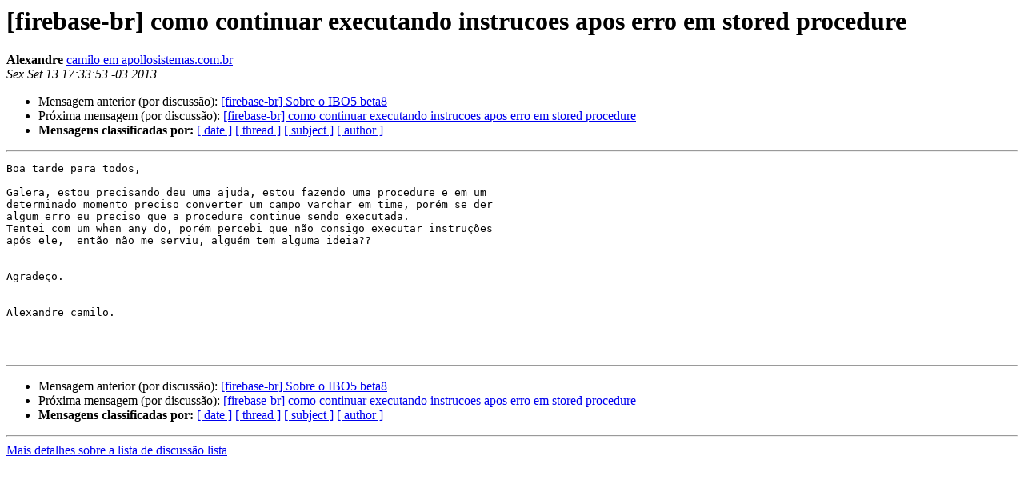

--- FILE ---
content_type: text/html
request_url: https://mail.firebase.com.br/pipermail/lista_firebase.com.br/2013-September/081710.html
body_size: 1092
content:
<!DOCTYPE HTML PUBLIC "-//W3C//DTD HTML 4.01 Transitional//EN">
<HTML>
 <HEAD>
   <TITLE> [firebase-br] como continuar executando instrucoes apos erro em	stored procedure
   </TITLE>
   <LINK REL="Index" HREF="index.html" >
   <LINK REL="made" HREF="mailto:lista%40firebase.com.br?Subject=Re%3A%20%5Bfirebase-br%5D%20como%20continuar%20executando%20instrucoes%20apos%20erro%20em%0A%09stored%20procedure&In-Reply-To=%3C001301ceb0c0%24914487c0%24b3cd9740%24%40apollosistemas.com.br%3E">
   <META NAME="robots" CONTENT="index,nofollow">
   <style type="text/css">
       pre {
           white-space: pre-wrap;       /* css-2.1, curent FF, Opera, Safari */
           }
   </style>
   <META http-equiv="Content-Type" content="text/html; charset=iso-8859-1">
   <LINK REL="Previous"  HREF="081709.html">
   <LINK REL="Next"  HREF="081720.html">
 </HEAD>
 <BODY BGCOLOR="#ffffff">
   <H1>[firebase-br] como continuar executando instrucoes apos erro em	stored procedure</H1>
    <B>Alexandre</B> 
    <A HREF="mailto:lista%40firebase.com.br?Subject=Re%3A%20%5Bfirebase-br%5D%20como%20continuar%20executando%20instrucoes%20apos%20erro%20em%0A%09stored%20procedure&In-Reply-To=%3C001301ceb0c0%24914487c0%24b3cd9740%24%40apollosistemas.com.br%3E"
       TITLE="[firebase-br] como continuar executando instrucoes apos erro em	stored procedure">camilo em apollosistemas.com.br
       </A><BR>
    <I>Sex Set 13 17:33:53 -03 2013</I>
    <P><UL>
        <LI>Mensagem anterior (por discussão): <A HREF="081709.html">[firebase-br] Sobre o IBO5 beta8
</A></li>
        <LI>Próxima mensagem (por discussão): <A HREF="081720.html">[firebase-br] como continuar executando instrucoes apos erro em stored procedure
</A></li>
         <LI> <B>Mensagens classificadas por:</B> 
              <a href="date.html#81710">[ date ]</a>
              <a href="thread.html#81710">[ thread ]</a>
              <a href="subject.html#81710">[ subject ]</a>
              <a href="author.html#81710">[ author ]</a>
         </LI>
       </UL>
    <HR>  
<!--beginarticle-->
<PRE>Boa tarde para todos, 

Galera, estou precisando deu uma ajuda, estou fazendo uma procedure e em um
determinado momento preciso converter um campo varchar em time, porém se der
algum erro eu preciso que a procedure continue sendo executada.
Tentei com um when any do, porém percebi que não consigo executar instruções
após ele,  então não me serviu, alguém tem alguma ideia??


Agradeço.


Alexandre camilo.



</PRE>

<!--endarticle-->
    <HR>
    <P><UL>
        <!--threads-->
	<LI>Mensagem anterior (por discussão): <A HREF="081709.html">[firebase-br] Sobre o IBO5 beta8
</A></li>
	<LI>Próxima mensagem (por discussão): <A HREF="081720.html">[firebase-br] como continuar executando instrucoes apos erro em stored procedure
</A></li>
         <LI> <B>Mensagens classificadas por:</B> 
              <a href="date.html#81710">[ date ]</a>
              <a href="thread.html#81710">[ thread ]</a>
              <a href="subject.html#81710">[ subject ]</a>
              <a href="author.html#81710">[ author ]</a>
         </LI>
       </UL>

<hr>
<a href="http://firebase.com.br/mailman/listinfo/lista_firebase.com.br">Mais detalhes sobre a lista de discuss&atilde;o lista
</a><br>
</body></html>
